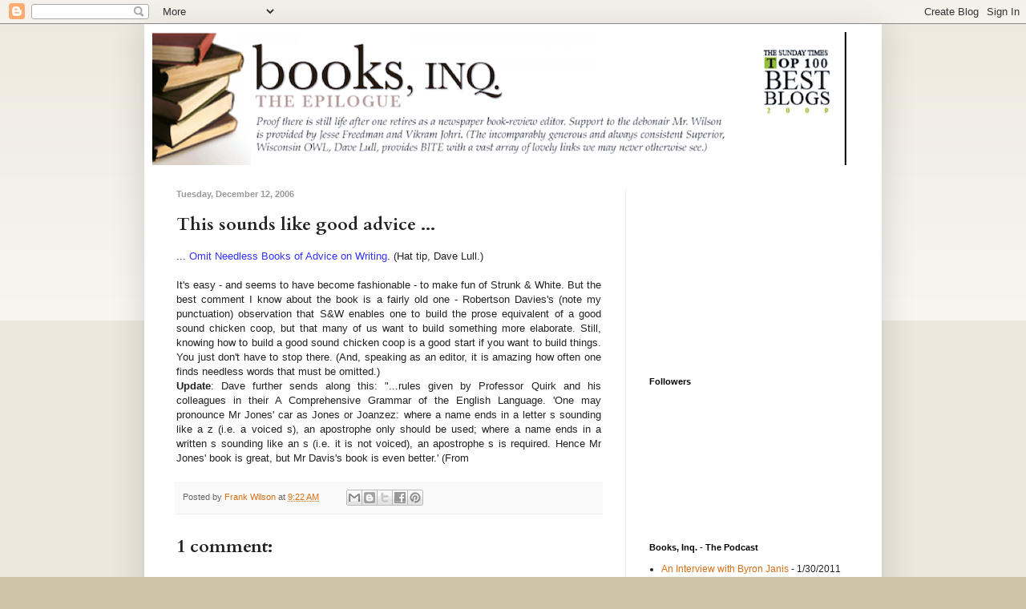

--- FILE ---
content_type: text/html; charset=utf-8
request_url: https://www.google.com/recaptcha/api2/aframe
body_size: 269
content:
<!DOCTYPE HTML><html><head><meta http-equiv="content-type" content="text/html; charset=UTF-8"></head><body><script nonce="UU15wzIFf7WHjLCeGx5U2A">/** Anti-fraud and anti-abuse applications only. See google.com/recaptcha */ try{var clients={'sodar':'https://pagead2.googlesyndication.com/pagead/sodar?'};window.addEventListener("message",function(a){try{if(a.source===window.parent){var b=JSON.parse(a.data);var c=clients[b['id']];if(c){var d=document.createElement('img');d.src=c+b['params']+'&rc='+(localStorage.getItem("rc::a")?sessionStorage.getItem("rc::b"):"");window.document.body.appendChild(d);sessionStorage.setItem("rc::e",parseInt(sessionStorage.getItem("rc::e")||0)+1);localStorage.setItem("rc::h",'1769874001512');}}}catch(b){}});window.parent.postMessage("_grecaptcha_ready", "*");}catch(b){}</script></body></html>